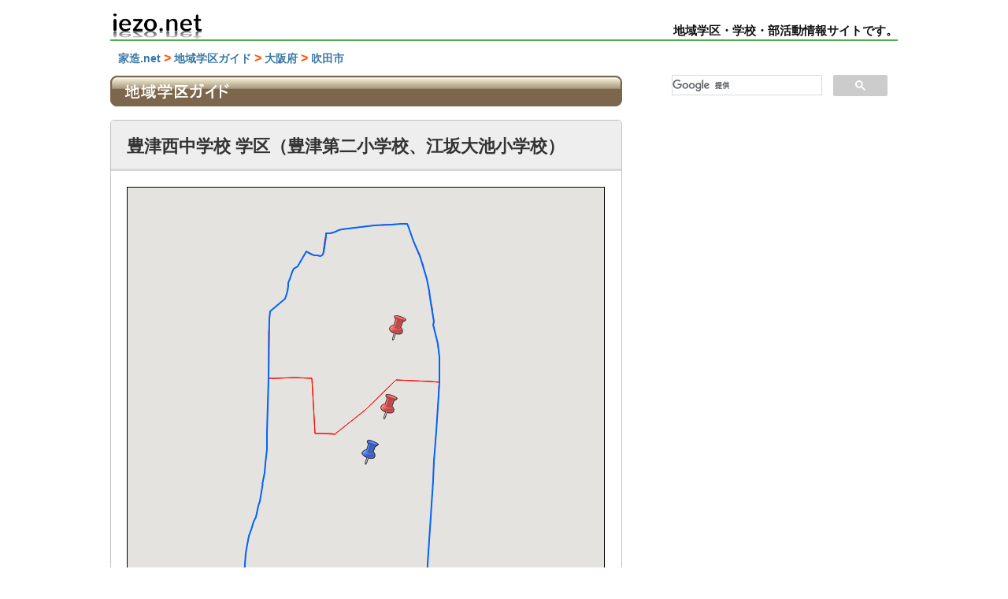

--- FILE ---
content_type: text/html; charset=UTF-8
request_url: https://www.iezo.net/tiikinavi/osaka/suita/0110.html
body_size: 10804
content:
<!DOCTYPE html>
<html lang="ja">

<head>
	<meta http-equiv="Content-Type" content="text/html; charset=UTF-8">
	<script type="text/javascript">
	if((navigator.userAgent.indexOf('iPhone') > 0) || navigator.userAgent.indexOf('iPod') > 0 || navigator.userAgent.indexOf('Android') > 0) {
		document.write('<meta name="viewport" content="width=device-width, user-scalable=yes">');
	} else {
		document.write('<meta name="viewport" content="width=1000, user-scalable=yes">');
	}
	</script>
	<title>豊津西中学校 学区（豊津第二小学校、江坂大池小学校）</title>
	<meta name="description" content="地域学区ガイド：豊津西中学校 学区（豊津第二小学校、江坂大池小学校）のページです。地図付きの学区情報に加えて各校の特徴や生徒数、クラス数などをまとめています。また学区内の保育園・幼稚園、不動産情報なども掲載しています。">
	<meta name="keywords" content="豊津西中学校">
	<link rel="canonical" href="https://www.iezo.net/tiikinavi/osaka/suita/0110.html">
	<link rel="stylesheet" type="text/css" href="../../../common/css/base_rp.css">
	<link rel="stylesheet" type="text/css" href="../../../common/css/tiikinavi_rp.css">
	<script type="text/javascript" src="https://maps.google.com/maps/api/js?key=AIzaSyCcg_gwO4qo6vKy_LcSFM6ufCTw_d2C3kI&sensor=false"></script>
	<script type="text/javascript">
	var gkcrd = 22070110;
	</script>
	<script src="../gakku02.js" type="text/javascript"></script>
	<script async src="//pagead2.googlesyndication.com/pagead/js/adsbygoogle.js"></script>
	<script>
	(adsbygoogle = window.adsbygoogle || []).push({
		google_ad_client: "ca-pub-1265310620098574",
		enable_page_level_ads: true
	});
	</script>
<!-- preconnect dns-prefetch -->
<link rel="preconnect dns-prefetch" href="//www.googletagmanager.com">
<link rel="preconnect dns-prefetch" href="//www.google-analytics.com">
<link rel="preconnect dns-prefetch" href="//ajax.googleapis.com">
<link rel="preconnect dns-prefetch" href="//cdnjs.cloudflare.com">
<link rel="preconnect dns-prefetch" href="//pagead2.googlesyndication.com">
<link rel="preconnect dns-prefetch" href="//googleads.g.doubleclick.net">
<link rel="preconnect dns-prefetch" href="//tpc.googlesyndication.com">
<link rel="preconnect dns-prefetch" href="//ad.doubleclick.net">
<link rel="preconnect dns-prefetch" href="//www.gstatic.com">
<link rel="preconnect dns-prefetch" href="//cse.google.com">
<link rel="preconnect dns-prefetch" href="//fonts.gstatic.com">
<link rel="preconnect dns-prefetch" href="//fonts.googleapis.com">
<link rel="preconnect dns-prefetch" href="//cms.quantserve.com">
<link rel="preconnect dns-prefetch" href="//secure.gravatar.com">
<link rel="preconnect dns-prefetch" href="//cdn.syndication.twimg.com">
<link rel="preconnect dns-prefetch" href="//cdn.jsdelivr.net">
<link rel="preconnect dns-prefetch" href="//images-fe.ssl-images-amazon.com">
<link rel="preconnect dns-prefetch" href="//completion.amazon.com">
<link rel="preconnect dns-prefetch" href="//m.media-amazon.com">
<link rel="preconnect dns-prefetch" href="//i.moshimo.com">
<link rel="preconnect dns-prefetch" href="//aml.valuecommerce.com">
<link rel="preconnect dns-prefetch" href="//dalc.valuecommerce.com">
<link rel="preconnect dns-prefetch" href="//dalb.valuecommerce.com">
</head>

<body>
	<div id="wrapper">
		<!--=============== ヘッダー ===============-->
		<div id="header" class="sp-none">
<div id="header_wrapper">
<a href="https://www.iezo.net/"><img id="logo" src="https://www.iezo.net/forum/wp-content/uploads/2021/07/logo.png" width="120px" alt="家造ネットHOME"/></a>
<span id="h1_index">地域学区・学校・部活動情報サイトです。</span>
</div>
</div>
<div class="pc-none">
<div class="mt20 txtcenter">
<a href="https://www.iezo.net/"><img src="https://www.iezo.net/forum/wp-content/uploads/2021/07/logo.png" alt="家造ネットHOME" width="120px"/></a>
</div>
<div class="navi">
<div class="navi-in">
<ul class="menu-mobile">
<li>
<a href="https://www.iezo.net/tiikinavi/"><div class="caption-wrap"><div class="item-label">地域学区ガイド</div><div class="item-description sub-caption">tiikinavi</div></div></a>
</li>
<li>
<a href="https://www.iezo.net/tiikinavi/ninki.html"><div class="caption-wrap"><div class="item-label">人気学区ランキング</div><div class="item-description sub-caption">ranking</div></div></a>
</li>
</ul>
</div>
</div>
</div>
			<!--=============== ヘッダー ===============-->
			<div id="main">
				<!-- パンくず -->
				<div class="mt10">
					<p class="pankuzu"><a href="../../../index.html" class="pankuzulink">家造.net</a> <span class="pankuzu-arrow">&gt;</span> <a href="../../index.html" class="pankuzulink">地域学区ガイド</a> <span class="pankuzu-arrow">&gt;</span> <a href="../index.html" class="pankuzulink">大阪府</a> <span class="pankuzu-arrow">&gt;</span> <a href="index.html" class="pankuzulink">吹田市</a></p>
				</div>
				<!-- /パンくず -->
				<!-- タイトル -->
				<div class="titlebar"> <img src="../../images/guide_title.jpg" /> </div>
				<!-- /タイトル -->
				<!--=============== コンテンツ上 ===============-->
				<a href="#" class="page-top link01">TOP↑</a>
					<!--=============== コンテンツ上 ===============-->
					<!--=============== 学区 ===============-->
											<!--=============== 学区 ===============-->
						<div class="tbox02">
							<!-- サブタイトル -->
							<h1 class="ttitle01">豊津西中学校 学区（豊津第二小学校、江坂大池小学校）</h1>
							<!-- /サブタイトル -->
							<!--=============== マップ表示用 ===============-->
							<div class="mt20 mb30">
	<div class="w600">
		<div id="map_canvas" style="border: 1px solid black; width:99.5%; height:550px"></div>
	</div>
</div>
<div class="w_mu">
	<div class="mb20">
		<p class="indent01"> <img src="https://www.iezo.net/common/images/i_o_arrow01.gif" width="9" height="9" border="0" alt="" align="absmiddle"> マップをクリックすると徒歩ルートと移動距離を表示できます。 </p>
	</div>
</div>
<div class="w600">
	<div class="mb20">
		<div style="text-align:center;"> <font size="1">移動距離 : </font>
			<input type="text" id="distance" class="value" value="" style="width: 25%;"> <font size="1">時間 : </font>
			<input type="text" id="dur1" class="value" value="" style="width: 25%;"> </div>
	</div>
</div>
<div class="w600">
	<div class="mb20">
		<div style="text-align:center;">
			<input type="button" value="ルートを表示" onclick="calcRoute()" />&nbsp;
			<input type="button" value="リセット" onclick="reset()" /> </div>
	</div>
</div>
<div class="w600">
	<div class="mb30">
		<div style="text-align:center;"> <font size="1">地図検索：</font>&nbsp;
			<input id="address" type="search" class="query" value="" placeholder="住所などを入力してください。" style="width: 60%;">
			<input type="button" value="検索" onclick="codeAddress()"> </div>
	</div>
</div>

<div class="mb40 mt60">
<script async src="https://pagead2.googlesyndication.com/pagead/js/adsbygoogle.js"></script>
<ins class="adsbygoogle"
     style="display:block; text-align:center;"
     data-ad-layout="in-article"
     data-ad-format="fluid"
     data-ad-client="ca-pub-1265310620098574"
     data-ad-slot="9031342637"></ins>
<script>
     (adsbygoogle = window.adsbygoogle || []).push({});
</script>
</div>

<p class="text25"><img src="https://www.iezo.net/common/images/search.png" class="iconsize" border="0" alt="検索アイコン" align="absmiddle">　住所から学区を探す</p>
<div class="w600">
	<p class="text02">下の検索BOXに町名などを入力してください。関連ページの一覧が表示されます。</p>
</div>
<br>
<div class="w500">
	<script>
	(function() {
		var cx = '004828945160158340977:v8bt8bra7kc';
		var gcse = document.createElement('script');
		gcse.type = 'text/javascript';
		gcse.async = true;
		gcse.src = (document.location.protocol == 'https:' ? 'https:' : 'http:') + '//cse.google.com/cse.js?cx=' + cx;
		var s = document.getElementsByTagName('script')[0];
		s.parentNode.insertBefore(gcse, s);
	})();
	</script>
	<gcse:search></gcse:search>
</div>
<!-- ソーシャルボタン -->
<!-- /ソーシャルボタン -->
								<!--=============== マップ表示用 ===============-->
								<!-- リンク -->
								<div class="mb20">
									<ul class="t_nav02">
										<li></li>
										<li>
											<p><img src="../../../common/images/i_o_arrow01.gif" width="9" height="9" border="0" alt="" align="absmiddle">&nbsp;<a href="index.html">吹田市TOP</a></p>
										</li>
										<li>
											<p><img src="../../../common/images/i_o_arrow01.gif" width="9" height="9" border="0" alt="" align="absmiddle">&nbsp;<a href="https://www.iezo.net/tiikinavi/howto.html">IEZO学区の使い方</a></p>
										</li>
									</ul>
								</div>
								<!-- /リンク -->
								<!-- タイトル -->
								<div class="ml15 mb30 mr10">
									<p class="ttext08">豊津西中学校 学区（豊津第二小学校、江坂大池小学校）</p>
								</div>
								<!-- /タイトル -->
								<!-- 目次 -->
								<div class="w600">
									<div class="mb40">
										<div class="menu02">
											<label for="Panel81" class="mokuji"><span class="justified icon"></span><span class="ml30">目次</span></label>
											<input type="checkbox" id="Panel81" class="on-off" />
											<ul>
												<li><a href="#syougaku">小学校</a></li>
												<li><a href="#tyuugaku">中学校</a></li>
												<li><a href="#rank">吹田市の人気学区ランキング</a></li>
												<li><a href="#highschool">高校</a></li>
												<li><a href="#youho">保育園・幼稚園</a></li>
												<li><a href="#ie">吹田市の不動産住宅情報</a></li>
												<li><a href="#tochi">吹田市の土地情報</a></li>
											</ul>
										</div>
									</div>
								</div>
								<!-- /目次 -->
								<div class="ml15 mb20">
									<h2 id="syougaku"><img src="../../../common/images/school.png" class="iconsize" border="0" alt="文房具アイコン" align="absmiddle"><span class="ttext04">小学校</span></h2> </div>
								<div class="ml15 mb20">
									<ul class="t_nav03">
										<li>
											<p>小学校</p>
										</li>
										<li>
											<p>
												豊津第二小学校
											</p>
										</li>
									</ul>
									<ul class="t_nav03">
										<li>
											<p>所在地</p>
										</li>
										<li>
											<p>〒564-0063
												<br />吹田市江坂町2-5-1
												<br /> TEL：（06）6386-0861</p>
										</li>
									</ul>
									<ul class="t_nav03">
										<li>
											<p>学区内町名</p>
										</li>
										<li>
											<p>豊津町 / 江の木町 / 芳野町 / 江坂町2丁目（10～19番を除く）</p>
										</li>
									</ul>
									<ul class="t_nav03">
										<li>
											<p>学級数</p>
										</li>
										<li>
											<p>22クラス</p>
										</li>
									</ul>
									<ul class="t_nav03">
										<li>
											<p>生徒数</p>
										</li>
										<li>
											<p>571人</p>
										</li>
									</ul>
								</div>
								<div class="ml15 mb20">
									<ul class="t_nav03">
										<li>
											<p>小学校</p>
										</li>
										<li>
											<p>
												江坂大池小学校
											</p>
										</li>
									</ul>
									<ul class="t_nav03">
										<li>
											<p>所在地</p>
										</li>
										<li>
											<p>〒564-0063
												<br />吹田市江坂町3-13-1
												<br /> TEL：（06）6380-1497</p>
										</li>
									</ul>
									<ul class="t_nav03">
										<li>
											<p>学区内町名</p>
										</li>
										<li>
											<p>江坂町2丁目10～19番 / 江坂町3～4丁目</p>
										</li>
									</ul>
									<ul class="t_nav03">
										<li>
											<p>学級数</p>
										</li>
										<li>
											<p>17クラス</p>
										</li>
									</ul>
									<ul class="t_nav03">
										<li>
											<p>生徒数</p>
										</li>
										<li>
											<p>403人</p>
										</li>
									</ul>
								</div>
								<div class="ml15 mb20 mr10">
									<p>[※]マークのついた町名・番地に関しては一部他学区と重複しています。</p>
									<p>詳しい学区割については区役所へお問い合わせください。</p>
									<p>
										<a href="http://www.city.suita.osaka.jp/" class="tiikilink03" target="_blank"><img src="../../../common/images/i_o_squ01.gif" width="14" height="10" border="0" alt="" align="absmiddle">吹田市ホームページ</a>
									</p>
									<p>吹田市役所TEL:06-6384-1231</p>
								</div>
								<div class="w700">
									<div class="mb20">
										<hr> </div>
								</div>
								<div class="ml15 mb20">
									<h2 id="tyuugaku"><img src="../../../common/images/jschool.png" class="iconsize" border="0" alt="黒板アイコン" align="absmiddle"><span class="ttext04">中学校</span></h2> </div>
								<div class="ml15 mb20">
									<ul class="t_nav03_i">
										<li>
											<p class="indent01">
												豊津西中学校
											</p>
										</li>
										<li>
											<p>所在地
												<br />〒564-0051
												<br />吹田市豊津町6-1
												<br /> TEL：（06）6386-2666</p>
										</li>
									</ul>
								</div>
								<div class="w700">
									<div class="mb20">
										<hr> </div>
								</div>
								<div class="ml15 mb15">
									<h3 id="rank"><img src="../../../common/images/rank.png" class="iconsize" border="0" alt="クラウンのアイコン" valign="bottom"><span class="ttext04">吹田市の人気学区ランキング</span></h3> </div>
								<div class="ml15 mb15 mr10">
									<p> iezo学区でアクセスの多い吹田市の人気学区をランキング形式で掲載しています。</p>
										<p>吹田市で住む地域を検討中の方は参考にしてみてください。</p>
									<div id="btn06"><a href="ninki.html" class="btn06">吹田市の人気学区ランキング</a></div>
								</div>
								<div class="w700">
									<div class="mb10">
										<hr> </div>
								</div>
								<div class="ml15 mb15">
									<h3 id="highschool"><img src="../../../common/images/highschool.png" class="iconsize" border="0" alt="高校アイコン" align="absmiddle"><span class="ttext04">吹田市の高校</span></h3> </div>
								<div class="ml15 mb25">
									<ul class="t_nav03_i">
										<li>
											<p class="indent00">
												<a href="http://www.osaka-c.ed.jp/suita/" class="tiikilink03" target="_blank"><img src="../../../common/images/i_o_squ01.gif" width="14" height="10" border="0" alt="" align="absmiddle">吹田高校</a>
											</p>
										</li>
										<li>
											<p>〒564-0004
												<br>吹田市原町4-24-14
												<br>TEL：(06) 6387-6651</p>
										</li>
									</ul>
									<ul class="t_nav03_i">
										<li>
											<p class="indent00">
												<a href="http://www.osaka-c.ed.jp/suitahigashi/" class="tiikilink03" target="_blank"><img src="../../../common/images/i_o_squ01.gif" width="14" height="10" border="0" alt="" align="absmiddle">吹田東高校</a>
											</p>
										</li>
										<li>
											<p>〒565-0802
												<br>吹田市青葉丘南16-1
												<br>TEL：(06) 6877-6715</p>
										</li>
									</ul>
									<ul class="t_nav03_i">
										<li>
											<p class="indent00">
												<a href="http://www.osaka-c.ed.jp/senri/" class="tiikilink03" target="_blank"><img src="../../../common/images/i_o_squ01.gif" width="14" height="10" border="0" alt="" align="absmiddle">千里高校</a>
											</p>
										</li>
										<li>
											<p>〒565-0861
												<br>吹田市高野台2-17-1
												<br>TEL：(06) 6871-0050</p>
										</li>
									</ul>
									<ul class="t_nav03_i">
										<li>
											<p class="indent00">
												<a href="http://www.osaka-c.ed.jp/kitasenri/" class="tiikilink03" target="_blank"><img src="../../../common/images/i_o_squ01.gif" width="14" height="10" border="0" alt="" align="absmiddle">北千里高校</a>
											</p>
										</li>
										<li>
											<p>〒565-0873
												<br>吹田市藤白台5-6-1
												<br>TEL：(06) 6872-0535</p>
										</li>
									</ul>
									<ul class="t_nav03_i">
										<li>
											<p class="indent00">
												<a href="http://www.osaka-c.ed.jp/yamada/" class="tiikilink03" target="_blank"><img src="../../../common/images/i_o_squ01.gif" width="14" height="10" border="0" alt="" align="absmiddle">山田高校</a>
											</p>
										</li>
										<li>
											<p>〒565-0821
												<br>吹田市山田東3-28-1
												<br>TEL：(06) 6875-5010</p>
										</li>
									</ul>
									<ul class="t_nav03_i">
										<li>
											<p class="indent00">
												<a href="http://www.kansai-u.ac.jp/dai-ichi/high/" class="tiikilink03" target="_blank"><img src="../../../common/images/i_o_squ01.gif" width="14" height="10" border="0" alt="" align="absmiddle">関西大学第一高校(私)</a>
											</p>
										</li>
										<li>
											<p>〒564-0073
												<br>吹田市山手町3-3-24
												<br>TEL：(06) 6337-7750</p>
										</li>
									</ul>
									<ul class="t_nav03_i">
										<li>
											<p class="indent00">
												<a href="http://www.osaka-gu.ac.jp/ogush/" class="tiikilink03" target="_blank"><img src="../../../common/images/i_o_squ01.gif" width="14" height="10" border="0" alt="" align="absmiddle">大阪学院大学高校(私)</a>
											</p>
										</li>
										<li>
											<p>〒564-0012
												<br>吹田市南正雀3-12-1
												<br>TEL：(06) 6381-6661</p>
										</li>
									</ul>
									<ul class="t_nav03_i">
										<li>
											<p class="indent00">
												<a href="http://www.kinransenri.ed.jp/" class="tiikilink03" target="_blank"><img src="../../../common/images/i_o_squ01.gif" width="14" height="10" border="0" alt="" align="absmiddle">金蘭千里高校(私)</a>
											</p>
										</li>
										<li>
											<p>〒565-0873
												<br>吹田市藤白台5-25-2
												<br>TEL：(06) 6872-0263</p>
										</li>
									</ul>
								</div>
								<!-- /コンテンツ1つ分 -->
								<!-- 不動産情報 -->
																	<!-- /不動産情報 -->
									<div class="w700">
										<div class="mb20">
											<hr> </div>
									</div>
									<div class="ml15 mb30">
										<p>地域学区ガイドの情報はできる限り正確に掲載するようにしております。
											<br /> 誤りがある場合には、恐縮ですがご一報いただきますようお願いします。</p>
										<br />
										<p>詳しくは各地域の役所にお問合せください。</p>
										<br />
										<p>その他ご要望、地域ならではの情報等も随時受け付けております。
											<br /> ご連絡は<a href="https://www.iezo.net/inquiry/index.html">こちら</a>まで。</p>
									</div>
						</div>
						<div class="tbox02" id="gakku">
							<div class="ml15 mb20 mt15">
								<p>&nbsp;<img src="../../../common/images/i_o_arrow03.gif" width="13" height="9" border="0" alt="" align="absmiddle">吹田市内学区</p>
							</div>
							<div class="ml15 mb15 mr10">
								<ul class="defaultlist list1">
									<li>
										<A href="0101.html" class="tiikilink03">第一中学校 学区（千里第二小学校、千里第三小学校）</A> </li>
									<li>
										<A href="0102.html" class="tiikilink03">第二中学校 学区（岸部第一小学校、岸部第二小学校）</A> </li>
									<li>
										<A href="0103.html" class="tiikilink03">第三中学校 学区（吹田第一小学校、吹田第六小学校）</A> </li>
									<li>
										<A href="0104.html" class="tiikilink03">第五中学校 学区（吹田第三小学校、吹田東小学校）</A> </li>
									<li>
										<A href="0105.html" class="tiikilink03">第六中学校 学区（吹田第二小学校、吹田南小学校）</A> </li>
									<li>
										<A href="0106.html" class="tiikilink03">片山中学校 学区（千里第一小学校、片山小学校）</A> </li>
									<li>
										<A href="0107.html" class="tiikilink03">佐井寺中学校 学区（佐井寺小学校、東佐井寺小学校）</A> </li>
									<li>
										<A href="0108.html" class="tiikilink03">南千里中学校 学区（千里新田小学校）</A> </li>
									<li>
										<A href="0109.html" class="tiikilink03">豊津中学校 学区（豊津第一小学校、山手小学校）</A> </li>
									<li>
										<A href="0110.html" class="tiikilink03">豊津西中学校 学区（豊津第二小学校、江坂大池小学校）</A> </li>
									<li>
										<A href="0111.html" class="tiikilink03">山田中学校 学区（山田第五小学校、南山田小学校）</A> </li>
									<li>
										<A href="0112.html" class="tiikilink03">西山田中学校 学区（山田第三小学校、西山田小学校）</A> </li>
									<li>
										<A href="0113.html" class="tiikilink03">山田東中学校 学区（山田第一小学校、北山田小学校）</A> </li>
									<li>
										<A href="0114.html" class="tiikilink03">千里丘中学校 学区（山田第二小学校、東山田小学校、千里丘北小学校）</A> </li>
									<li>
										<A href="0115.html" class="tiikilink03">高野台中学校 学区（佐竹台小学校、高野台小学校）</A> </li>
									<li>
										<A href="0116.html" class="tiikilink03">青山台中学校 学区（藤白台小学校、青山台小学校）</A> </li>
									<li>
										<A href="0117.html" class="tiikilink03">竹見台中学校 学区（桃山台小学校、千里たけみ小学校）</A> </li>
									<li>
										<A href="0118.html" class="tiikilink03">古江台中学校 学区（津雲台小学校、古江台小学校）</A> </li>
								</ul>
							</div>
							<div class="ml15 mb15">
								<p>&nbsp;<img src="../../../common/images/i_o_arrow03.gif" width="13" height="9" border="0" alt="" align="absmiddle">大阪府内市町村</p>
							</div>
							<div class="w700">
								<div class="mb20">
									<div class="menu">
										<label for="Panel01">大阪市</label>
										<input type="checkbox" id="Panel01" class="on-off" />
										<ul>
											<li><a href="../cityosaka/">大阪市TOP</a></li>
											<li><a href="../cityosaka/01.html">大阪市都島区</a></li>
											<li><a href="../cityosaka/02.html">大阪市福島区</a></li>
											<li><a href="../cityosaka/03.html">大阪市此花区</a></li>
											<li><a href="../cityosaka/04.html">大阪市西区</a></li>
											<li><a href="../cityosaka/05.html">大阪市港区</a></li>
											<li><a href="../cityosaka/06.html">大阪市大正区</a></li>
											<li><a href="../cityosaka/07.html">大阪市天王寺区</a></li>
											<li><a href="../cityosaka/08.html">大阪市浪速区</a></li>
											<li><a href="../cityosaka/09.html">大阪市西淀川区</a></li>
											<li><a href="../cityosaka/10.html">大阪市東淀川区</a></li>
											<li><a href="../cityosaka/11.html">大阪市東成区</a></li>
											<li><a href="../cityosaka/12.html">大阪市生野区</a></li>
											<li><a href="../cityosaka/13.html">大阪市旭区</a></li>
											<li><a href="../cityosaka/14.html">大阪市城東区</a></li>
											<li><a href="../cityosaka/15.html">大阪市阿倍野区</a></li>
											<li><a href="../cityosaka/16.html">大阪市住吉区</a></li>
											<li><a href="../cityosaka/17.html">大阪市東住吉区</a></li>
											<li><a href="../cityosaka/18.html">大阪市西成区</a></li>
											<li><a href="../cityosaka/19.html">大阪市淀川区</a></li>
											<li><a href="../cityosaka/20.html">大阪市鶴見区</a></li>
											<li><a href="../cityosaka/21.html">大阪市住之江区</a></li>
											<li><a href="../cityosaka/22.html">大阪市平野区</a></li>
											<li><a href="../cityosaka/23.html">大阪市北区</a></li>
											<li><a href="../cityosaka/24.html">大阪市中央区</a></li>
										</ul>
										<label for="Panel02">堺市</label>
										<input type="checkbox" id="Panel02" class="on-off" />
										<ul>
											<li><a href="../sakai/">堺市TOP</a></li>
											<li><a href="../sakai/01.html">堺市堺区</a></li>
											<li><a href="../sakai/02.html">堺市中区</a></li>
											<li><a href="../sakai/03.html">堺市東区</a></li>
											<li><a href="../sakai/04.html">堺市西区</a></li>
											<li><a href="../sakai/05.html">堺市南区</a></li>
											<li><a href="../sakai/06.html">堺市北区</a></li>
											<li><a href="../sakai/07.html">堺市美原区</a></li>
										</ul>
										<label for="Panel03">豊能エリア</label>
										<input type="checkbox" id="Panel03" class="on-off" />
										<ul>
											<li><a href="../toyonaka/">豊中市</a></li>
											<li><a href="../ikeda/">池田市</a></li>
											<li><a href="../minoh/">箕面市</a></li>
											<li><a href="../nose/">能勢町</a></li>
											<li><a href="../toyono/">豊能町</a></li>
										</ul>
										<label for="Panel04">三島エリア</label>
										<input type="checkbox" id="Panel04" class="on-off" />
										<ul>
											<li><a href="../ibaraki/">茨木市</a></li>
											<li><a href="../takatsuki/">高槻市</a></li>
											<li><a href="../suita/">吹田市</a></li>
											<li><a href="../settsu/">摂津市</a></li>
											<li><a href="../shimamoto/">島本町</a></li>
										</ul>
										<label for="Panel05">北河内エリア</label>
										<input type="checkbox" id="Panel05" class="on-off" />
										<ul>
											<li><a href="../hirakata/">枚方市</a></li>
											<li><a href="../neyagawa/">寝屋川市</a></li>
											<li><a href="../katano/">交野市</a></li>
											<li><a href="../moriguchi/">守口市</a></li>
											<li><a href="../kadoma/">門真市</a></li>
											<li><a href="../shijonawate/">四条畷市</a></li>
											<li><a href="../daito/">大東市</a></li>
										</ul>
										<label for="Panel06">中河内エリア</label>
										<input type="checkbox" id="Panel06" class="on-off" />
										<ul>
											<li><a href="../higashiosaka/">東大阪市</a></li>
											<li><a href="../yao/">八尾市</a></li>
											<li><a href="../kashiwara/">柏原市</a></li>
										</ul>
										<label for="Panel07">泉北エリア</label>
										<input type="checkbox" id="Panel07" class="on-off" />
										<ul>
											<li><a href="../izumi/">和泉市</a></li>
											<li><a href="../takaishi/">高石市</a></li>
											<li><a href="../izumiotsu/">泉大津市</a></li>
											<li><a href="../tadaoka/">忠岡町</a></li>
										</ul>
										<label for="Panel08">泉南エリア</label>
										<input type="checkbox" id="Panel08" class="on-off" />
										<ul>
											<li><a href="../kishiwada/">岸和田市</a></li>
											<li><a href="../kaizuka/">貝塚市</a></li>
											<li><a href="../izumisano/">泉佐野市</a></li>
											<li><a href="../sennan/">泉南市</a></li>
											<li><a href="../hannan/">阪南市</a></li>
										</ul>
										<label for="Panel09">南河内エリア</label>
										<input type="checkbox" id="Panel09" class="on-off" />
										<ul>
											<li><a href="../matsubara/">松原市</a></li>
											<li><a href="../habikino/">羽曳野市</a></li>
											<li><a href="../fujiidera/">藤井寺市</a></li>
											<li><a href="../kawachinagano.html">河内長野市</a></li>
											<li><a href="../osakasayama.html">大阪狭山市</a></li>
										</ul>
									</div>
								</div>
							</div>
							<div class="ml15 mb15">&nbsp;<img src="../../../common/images/i_o_arrow03.gif" width="13" height="9" border="0" alt="" align="absmiddle">その他の都道府県 </div>
							<div class="w700">
								<div class="mb20">
									<div class="menu">
										<label for="Panel11">東海エリア</label>
										<input type="checkbox" id="Panel11" class="on-off" />
										<ul>
											<li><a href="../../../tiikinavi/">地域学区ガイドTOP</a></li>
											<li><a href="../../aichi/">愛知県</a></li>
											<li><a href="../../gifu/">岐阜県</a></li>
											<li><a href="../../mie/">三重県</a></li>
											<li><a href="../../shizuoka/">静岡県</a></li>
										</ul>
										<label for="Panel10">関西エリア</label>
										<input type="checkbox" id="Panel10" class="on-off" />
										<ul>
											<li><a href="../../../tiikinavi/">地域学区ガイドTOP</a></li>
											<li><a href="../../osaka/">大阪府</a></li>
											<li><a href="../../hyogo/">兵庫県</a></li>
										</ul>
									</div>
								</div>
							</div>
						</div>
			</div>
			<!--=============== /コンテンツ ===============-->
			<!--=============== 右サイドコンテンツ ===============-->
			<div id="side">
				<!-- 右ナビ -->
				<div id="search" class="mt30 mb15">
<script>
  (function() {
    var cx = '004828945160158340977:srbnzg3cfja';
    var gcse = document.createElement('script');
    gcse.type = 'text/javascript';
    gcse.async = true;
    gcse.src = 'https://cse.google.com/cse.js?cx=' + cx;
    var s = document.getElementsByTagName('script')[0];
    s.parentNode.insertBefore(gcse, s);
  })();
</script>
<gcse:search></gcse:search>
</div>

<div class="sidetop-ad_r">
<script async src="https://pagead2.googlesyndication.com/pagead/js/adsbygoogle.js?client=ca-pub-1265310620098574"
     crossorigin="anonymous"></script>
<!-- iezo右サイドラージ -->
<ins class="adsbygoogle"
     style="display:block"
     data-ad-client="ca-pub-1265310620098574"
     data-ad-slot="2855332042"
     data-ad-format="auto"></ins>
<script>
     (adsbygoogle = window.adsbygoogle || []).push({});
</script></div>

					<div class="mt50">
<div class="sidetop-ad">
<p class="sttext01">部活強豪校ランキング</p>
							<div class="mb10">
								<div class="menu02">
									<label for="Panel001-1" class="mokuji"><span class="justified icon"></span><span class="ml30">北海道・東北エリア</span></label>
									<input type="checkbox" id="Panel001-1" class="on-off" />
									<ul>
										<li><a href="https://www.iezo.net/tiikinavi/bukatsu.html#hokkaido">北海道</a></li>
										<li><a href="https://www.iezo.net/tiikinavi/bukatsu.html#aomori">青森県</a></li>
										<li><a href="https://www.iezo.net/tiikinavi/bukatsu.html#iwate">岩手県</a></li>
										<li><a href="https://www.iezo.net/tiikinavi/bukatsu.html#akita">秋田県</a></li>
										<li><a href="https://www.iezo.net/tiikinavi/bukatsu.html#miyagi">宮城県</a></li>
										<li><a href="https://www.iezo.net/tiikinavi/bukatsu.html#yamagata">山形県</a></li>
										<li><a href="https://www.iezo.net/tiikinavi/bukatsu.html#fukushima">福島県</a></li>
									</ul>
								</div>
							</div>
							<div class="mb10">
								<div class="menu02">
									<label for="Panel001-2" class="mokuji"><span class="justified icon"></span><span class="ml30">関東エリア</span></label>
									<input type="checkbox" id="Panel001-2" class="on-off" />
									<ul>
										<li><a href="https://www.iezo.net/tiikinavi/tokyo/">東京都</a></li>
										<li><a href="https://www.iezo.net/tiikinavi/kanagawa/">神奈川県</a></li>
										<li><a href="https://www.iezo.net/tiikinavi/chiba/">千葉県</a></li>
										<li><a href="https://www.iezo.net/tiikinavi/saitama/">埼玉県</a></li>
										<li><a href="https://www.iezo.net/tiikinavi/ibaraki/">茨城県</a></li>
										<li><a href="https://www.iezo.net/tiikinavi/gunma/">群馬県</a></li>
										<li><a href="https://www.iezo.net/tiikinavi/tochigi/">栃木県</a></li>
										<li><a href="https://www.iezo.net/tiikinavi/bukatsu.html#yamanashi">山梨県</a></li>
									</ul>
								</div>
							</div>
							<div class="mb10">
								<div class="menu02">
									<label for="Panel001-3" class="mokuji"><span class="justified icon"></span><span class="ml30">甲信・北陸エリア</span></label>
									<input type="checkbox" id="Panel001-3" class="on-off" />
									<ul>
										<li><a href="https://www.iezo.net/tiikinavi/bukatsu.html#nagano">長野県</a></li>
										<li><a href="https://www.iezo.net/tiikinavi/bukatsu.html#niigata">新潟県</a></li>
										<li><a href="https://www.iezo.net/tiikinavi/bukatsu.html#toyama">富山県</a></li>
										<li><a href="https://www.iezo.net/tiikinavi/bukatsu.html#ishikawa">石川県</a></li>
										<li><a href="https://www.iezo.net/tiikinavi/bukatsu.html#fukui">福井県</a></li>
									</ul>
								</div>
							</div>
							<div class="mb10">
								<div class="menu02">
									<label for="Panel001-4" class="mokuji"><span class="justified icon"></span><span class="ml30">東海エリア</span></label>
									<input type="checkbox" id="Panel001-4" class="on-off" />
									<ul>
										<li><a href="https://www.iezo.net/tiikinavi/bukatsu.html#aichi">愛知県</a></li>
										<li><a href="https://www.iezo.net/tiikinavi/bukatsu.html#gifu">岐阜県</a></li>
										<li><a href="https://www.iezo.net/tiikinavi/bukatsu.html#mie">三重県</a></li>
										<li><a href="https://www.iezo.net/tiikinavi/bukatsu.html#shizuoka">静岡県</a></li>
									</ul>
								</div>
							</div>
							<div class="mb10">
								<div class="menu02">
									<label for="Panel001-5" class="mokuji"><span class="justified icon"></span><span class="ml30">近畿エリア</span></label>
									<input type="checkbox" id="Panel001-5" class="on-off" />
									<ul>
										<li><a href="https://www.iezo.net/tiikinavi/bukatsu.html#osaka">大阪府</a></li>
										<li><a href="https://www.iezo.net/tiikinavi/bukatsu.html#hyogo">兵庫県</a></li>
										<li><a href="https://www.iezo.net/tiikinavi/bukatsu.html#kyoto">京都府</a></li>
										<li><a href="https://www.iezo.net/tiikinavi/bukatsu.html#shiga">滋賀県</a></li>
										<li><a href="https://www.iezo.net/tiikinavi/bukatsu.html#nara">奈良県</a></li>
										<li><a href="https://www.iezo.net/tiikinavi/bukatsu.html#wakayama">和歌山県</a></li>
									</ul>
								</div>
							</div>
							<div class="mb10">
								<div class="menu02">
									<label for="Panel001-6" class="mokuji"><span class="justified icon"></span><span class="ml30">中国エリア</span></label>
									<input type="checkbox" id="Panel001-6" class="on-off" />
									<ul>
										<li><a href="https://www.iezo.net/tiikinavi/bukatsu.html#hiroshima">広島県</a></li>
										<li><a href="https://www.iezo.net/tiikinavi/bukatsu.html#okayama">岡山県</a></li>
										<li><a href="https://www.iezo.net/tiikinavi/bukatsu.html#yamaguchi">山口県</a></li>
										<li><a href="https://www.iezo.net/tiikinavi/bukatsu.html#tottori">鳥取県</a></li>
										<li><a href="https://www.iezo.net/tiikinavi/bukatsu.html#shimane">島根県</a></li>
									</ul>
								</div>
							</div>
							<div class="mb10">
								<div class="menu02">
									<label for="Panel001-7" class="mokuji"><span class="justified icon"></span><span class="ml30">四国エリア</span></label>
									<input type="checkbox" id="Panel001-7" class="on-off" />
									<ul>
										<li><a href="https://www.iezo.net/tiikinavi/bukatsu.html#ehime">愛媛県</a></li>
										<li><a href="https://www.iezo.net/tiikinavi/bukatsu.html#tokushima">徳島県</a></li>
										<li><a href="https://www.iezo.net/tiikinavi/bukatsu.html#kagawa">香川県</a></li>
										<li><a href="https://www.iezo.net/tiikinavi/bukatsu.html#kochi">高知県</a></li>
									</ul>
								</div>
							</div>
							<div class="mb50">
								<div class="menu02">
									<label for="Panel001-8" class="mokuji"><span class="justified icon"></span><span class="ml30">九州エリア</span></label>
									<input type="checkbox" id="Panel001-8" class="on-off" />
									<ul>
										<li><a href="https://www.iezo.net/tiikinavi/bukatsu.html#fukuoka">福岡県</a></li>
										<li><a href="https://www.iezo.net/tiikinavi/bukatsu.html#kagoshima">鹿児島県</a></li>
										<li><a href="https://www.iezo.net/tiikinavi/bukatsu.html#kumamoto">熊本県</a></li>
										<li><a href="https://www.iezo.net/tiikinavi/bukatsu.html#nagasaki">長崎県</a></li>
										<li><a href="https://www.iezo.net/tiikinavi/bukatsu.html#miyazaki">宮崎県</a></li>
										<li><a href="https://www.iezo.net/tiikinavi/bukatsu.html#oita">大分県</a></li>
										<li><a href="https://www.iezo.net/tiikinavi/bukatsu.html#saga">佐賀県</a></li>
										<li><a href="https://www.iezo.net/tiikinavi/bukatsu.html#okinawa">沖縄県</a></li>
									</ul>
								</div>
							</div>
<p class="sttext01">地域別部活動大会結果</p>
							<div class="mb10">
								<div class="menu02">
									<label for="Panel001-9" class="mokuji"><span class="justified icon"></span><span class="ml30">北海道・東北エリア</span></label>
									<input type="checkbox" id="Panel001-9" class="on-off" />
									<ul>
										<li><a href="https://www.iezo.net/forum/tag/hokkaido/">北海道</a></li>
										<li><a href="https://www.iezo.net/forum/tag/aomori/">青森県</a></li>
										<li><a href="https://www.iezo.net/forum/tag/iwate/">岩手県</a></li>
										<li><a href="https://www.iezo.net/forum/tag/akita/">秋田県</a></li>
										<li><a href="https://www.iezo.net/forum/tag/miyagi/">宮城県</a></li>
										<li><a href="https://www.iezo.net/forum/tag/yamagata/">山形県</a></li>
										<li><a href="https://www.iezo.net/forum/tag/fukushima/">福島県</a></li>
									</ul>
								</div>
							</div>
							<div class="mb10">
								<div class="menu02">
									<label for="Panel001-10" class="mokuji"><span class="justified icon"></span><span class="ml30">関東エリア</span></label>
									<input type="checkbox" id="Panel001-10" class="on-off" />
									<ul>
										<li><a href="https://www.iezo.net/forum/tag/tokyo/">東京都</a></li>
										<li><a href="https://www.iezo.net/forum/tag/kanagawa/">神奈川県</a></li>
										<li><a href="https://www.iezo.net/forum/tag/chiba/">千葉県</a></li>
										<li><a href="https://www.iezo.net/forum/tag/saitama/">埼玉県</a></li>
										<li><a href="https://www.iezo.net/forum/tag/ibaraki/">茨城県</a></li>
										<li><a href="https://www.iezo.net/forum/tag/gunma/">群馬県</a></li>
										<li><a href="https://www.iezo.net/forum/tag/tochigi/">栃木県</a></li>
										<li><a href="https://www.iezo.net/forum/tag/yamanashi/">山梨県</a></li>
									</ul>
								</div>
							</div>
							<div class="mb10">
								<div class="menu02">
									<label for="Panel001-11" class="mokuji"><span class="justified icon"></span><span class="ml30">甲信・北陸エリア</span></label>
									<input type="checkbox" id="Panel001-11" class="on-off" />
									<ul>
										<li><a href="https://www.iezo.net/forum/tag/nagano/">長野県</a></li>
										<li><a href="https://www.iezo.net/forum/tag/niigata/">新潟県</a></li>
										<li><a href="https://www.iezo.net/forum/tag/toyama/">富山県</a></li>
										<li><a href="https://www.iezo.net/forum/tag/ishikawa/">石川県</a></li>
										<li><a href="https://www.iezo.net/forum/tag/fukui/">福井県</a></li>
									</ul>
								</div>
							</div>
							<div class="mb10">
								<div class="menu02">
									<label for="Panel001-12" class="mokuji"><span class="justified icon"></span><span class="ml30">東海エリア</span></label>
									<input type="checkbox" id="Panel001-12" class="on-off" />
									<ul>
										<li><a href="https://www.iezo.net/forum/tag/aichi/">愛知県</a></li>
										<li><a href="https://www.iezo.net/forum/tag/gifu/">岐阜県</a></li>
										<li><a href="https://www.iezo.net/forum/tag/mie/">三重県</a></li>
										<li><a href="https://www.iezo.net/forum/tag/shizuoka/">静岡県</a></li>
									</ul>
								</div>
							</div>
							<div class="mb10">
								<div class="menu02">
									<label for="Panel001-13" class="mokuji"><span class="justified icon"></span><span class="ml30">近畿エリア</span></label>
									<input type="checkbox" id="Panel001-13" class="on-off" />
									<ul>
										<li><a href="https://www.iezo.net/forum/tag/osaka/">大阪府</a></li>
										<li><a href="https://www.iezo.net/forum/tag/hyogo/">兵庫県</a></li>
										<li><a href="https://www.iezo.net/forum/tag/kyoto/">京都府</a></li>
										<li><a href="https://www.iezo.net/forum/tag/shiga/">滋賀県</a></li>
										<li><a href="https://www.iezo.net/forum/tag/nara/">奈良県</a></li>
										<li><a href="https://www.iezo.net/forum/tag/wakayama/">和歌山県</a></li>
									</ul>
								</div>
							</div>
							<div class="mb10">
								<div class="menu02">
									<label for="Panel001-14" class="mokuji"><span class="justified icon"></span><span class="ml30">中国エリア</span></label>
									<input type="checkbox" id="Panel001-14" class="on-off" />
									<ul>
										<li><a href="https://www.iezo.net/forum/tag/hiroshima/">広島県</a></li>
										<li><a href="https://www.iezo.net/forum/tag/okayama/">岡山県</a></li>
										<li><a href="https://www.iezo.net/forum/tag/yamaguchi/">山口県</a></li>
										<li><a href="https://www.iezo.net/forum/tag/tottori/">鳥取県</a></li>
										<li><a href="https://www.iezo.net/forum/tag/shimane/">島根県</a></li>
									</ul>
								</div>
							</div>
							<div class="mb10">
								<div class="menu02">
									<label for="Panel001-15" class="mokuji"><span class="justified icon"></span><span class="ml30">四国エリア</span></label>
									<input type="checkbox" id="Panel001-15" class="on-off" />
									<ul>
										<li><a href="https://www.iezo.net/forum/tag/ehime/">愛媛県</a></li>
										<li><a href="https://www.iezo.net/forum/tag/tokushima/">徳島県</a></li>
										<li><a href="https://www.iezo.net/forum/tag/kagawa/">香川県</a></li>
										<li><a href="https://www.iezo.net/forum/tag/kochi/">高知県</a></li>
									</ul>
								</div>
							</div>
							<div class="mb50">
								<div class="menu02">
									<label for="Panel001-16" class="mokuji"><span class="justified icon"></span><span class="ml30">九州エリア</span></label>
									<input type="checkbox" id="Panel001-16" class="on-off" />
									<ul>
										<li><a href="https://www.iezo.net/forum/tag/fukuoka/">福岡県</a></li>
										<li><a href="https://www.iezo.net/forum/tag/kagoshima/">鹿児島県</a></li>
										<li><a href="https://www.iezo.net/forum/tag/kumamoto/">熊本県</a></li>
										<li><a href="https://www.iezo.net/forum/tag/nagasaki/">長崎県</a></li>
										<li><a href="https://www.iezo.net/forum/tag/miyazaki/">宮崎県</a></li>
										<li><a href="https://www.iezo.net/forum/tag/oita/">大分県</a></li>
										<li><a href="https://www.iezo.net/forum/tag/saga/">佐賀県</a></li>
										<li><a href="https://www.iezo.net/forum/tag/okinawa/">沖縄県</a></li>
									</ul>
								</div>
							</div>
<p class="sttext01">部活別大会結果</p>
							<div class="mb10">
								<div class="menu02">
									<label for="Panel001-21" class="mokuji"><span class="justified icon"></span><span class="ml30">高校</span></label>
									<input type="checkbox" id="Panel001-21" class="on-off" />
									<ul>
										<li><a href="https://www.iezo.net/forum/category/baseball-h/">高校野球</a></li>
										<li><a href="https://www.iezo.net/forum/category/soccer-h/">高校サッカー</a></li>
										<li><a href="https://www.iezo.net/forum/category/basketball-h/">高校バスケ</a></li>
										<li><a href="https://www.iezo.net/forum/category/volleyball-h/">高校バレー</a></li>
										<li><a href="https://www.iezo.net/forum/category/tennis-h/">高校テニス</a></li>
										<li><a href="https://www.iezo.net/forum/category/tabletennis-h/">高校卓球</a></li>
										<li><a href="https://www.iezo.net/forum/category/badminton-h/">高校バドミントン</a></li>
										<li><a href="https://www.iezo.net/forum/category/handball-h/">高校ハンドボール</a></li>
										<li><a href="https://www.iezo.net/forum/category/softtennis-h/">高校ソフトテニス</a></li>
									</ul>
								</div>
							</div>
							<div class="mb10">
								<div class="menu02">
									<label for="Panel001-22" class="mokuji"><span class="justified icon"></span><span class="ml30">中学校</span></label>
									<input type="checkbox" id="Panel001-22" class="on-off" />
									<ul>
										<li><a href="https://www.iezo.net/forum/category/baseball-j/">中学軟式野球</a></li>
										<li><a href="https://www.iezo.net/forum/category/soccer-j/">中学サッカー</a></li>
										<li><a href="https://www.iezo.net/forum/category/basketball-j/">中学バスケ</a></li>
										<li><a href="https://www.iezo.net/forum/category/volleyball-j/">中学バレー</a></li>
										<li><a href="https://www.iezo.net/forum/category/tennis-j/">中学ソフトテニス</a></li>
										<li><a href="https://www.iezo.net/forum/category/tabletennis-j/">中学卓球</a></li>
										<li><a href="https://www.iezo.net/forum/category/badminton-j/">中学バドミントン</a></li>
										<li><a href="https://www.iezo.net/forum/category/handball-j/">中学ハンドボール</a></li>
									</ul>
								</div>
							</div>
							<div class="mb50">
								<div class="menu02">
									<label for="Panel001-23" class="mokuji"><span class="justified icon"></span><span class="ml30">小学校</span></label>
									<input type="checkbox" id="Panel001-23" class="on-off" />
									<ul>
										<li><a href="https://www.iezo.net/forum/category/baseball-b/">学童軟式野球</a></li>
										<li><a href="https://www.iezo.net/forum/category/soccer-u-12/">U12少年サッカー</a></li>
										<li><a href="https://www.iezo.net/forum/category/basketball-m/">ミニバスケットボール</a></li>
									</ul>
								</div>
							</div>

<p class="sttext01">地域学区ガイド</p>
							<div class="mb10">
								<div class="menu02">
									<label for="Panel001-17" class="mokuji"><span class="justified icon"></span><span class="ml30">東海エリア</span></label>
									<input type="checkbox" id="Panel001-17" class="on-off" />
									<ul>
										<li><a href="https://www.iezo.net/tiikinavi/aichi/">愛知県</a></li>
										<li><a href="https://www.iezo.net/tiikinavi/gifu/">岐阜県</a></li>
										<li><a href="https://www.iezo.net/tiikinavi/mie/">三重県</a></li>
										<li><a href="https://www.iezo.net/tiikinavi/shizuoka/">静岡県</a></li>
									</ul>
								</div>
							</div>
							<div class="mb50">
								<div class="menu02">
									<label for="Panel001-18" class="mokuji"><span class="justified icon"></span><span class="ml30">近畿エリア</span></label>
									<input type="checkbox" id="Panel001-18" class="on-off" />
									<ul>
										<li><a href="https://www.iezo.net/tiikinavi/osaka/">大阪府</a></li>
										<li><a href="https://www.iezo.net/tiikinavi/hyogo/">兵庫県</a></li>
									</ul>
								</div>
							</div>
<p class="sttext01">人気学区ランキング</p>
							<div class="mb10">
								<div class="menu02">
									<label for="Panel001-19" class="mokuji"><span class="justified icon"></span><span class="ml30">東海エリア</span></label>
									<input type="checkbox" id="Panel001-19" class="on-off" />
									<ul>
										<li><a href="https://www.iezo.net/tiikinavi/ninki.html#tokai">愛知県</a></li>
										<li><a href="https://www.iezo.net/tiikinavi/ninki.html#tokai">岐阜県</a></li>
										<li><a href="https://www.iezo.net/tiikinavi/ninki.html#tokai">三重県</a></li>
										<li><a href="https://www.iezo.net/tiikinavi/ninki.html#tokai">静岡県</a></li>
									</ul>
								</div>
							</div>
							<div class="mb10">
								<div class="menu02">
									<label for="Panel001-20" class="mokuji"><span class="justified icon"></span><span class="ml30">近畿エリア</span></label>
									<input type="checkbox" id="Panel001-20" class="on-off" />
									<ul>
										<li><a href="https://www.iezo.net/tiikinavi/ninki.html#kansai">大阪府</a></li>
										<li><a href="https://www.iezo.net/tiikinavi/ninki.html#kansai">兵庫県</a></li>
									</ul>
								</div>
							</div>


</div>
</div>

<div class="mt50">
<div class="sidetop-ad">
<p class="sttext01">Iezo Content</p>
</div>
</div>
<div class="side-ad">
<div class="mt20 mb50">
<p class="mb10">&nbsp;<img src="https://www.iezo.net/common/images/hon.jpeg" width="10" height="10" border="0" alt="" align="absmiddle">　<a href="https://www.iezo.net/tiikinavi/" class="side-link" target="_brank">地域学区ガイド</a></p>
<p class="mb10">&nbsp;<img src="https://www.iezo.net/common/images/hon.jpeg" width="10" height="10" border="0" alt="" align="absmiddle">　<a href="https://www.iezo.net/tiikinavi/bukatsu.html" class="side-link">部活強豪校ランキング</a></p>
<p class="mb10">&nbsp;<img src="https://www.iezo.net/common/images/hon.jpeg" width="10" height="10" border="0" alt="" align="absmiddle">　<a href="https://www.iezo.net/forum/" class="side-link">部活動大会結果</a></p>
<p class="mb10">&nbsp;<img src="https://www.iezo.net/common/images/hon.jpeg" width="10" height="10" border="0" alt="" align="absmiddle">　<a href="https://www.iezo.net/tiikinavi/ninki.html" class="side-link">人気学区ランキング</a></p>
<p class="mb10">&nbsp;<img src="https://www.iezo.net/common/images/hon.jpeg" width="10" height="10" border="0" alt="" align="absmiddle">　<a href="https://iezo-house.net/category/house-photo/" class="side-link">IEZO住宅展示場</a></p>
<p class="mb10">&nbsp;<img src="https://www.iezo.net/common/images/hon.jpeg" width="10" height="10" border="0" alt="" align="absmiddle">　<a href="https://iezo-house.net/" class="side-link">家造りの知識</a></p>
<p class="mb10">&nbsp;<img src="https://www.iezo.net/common/images/hon.jpeg" width="10" height="10" border="0" alt="" align="absmiddle">　<a href="https://iezo.net/basketball/" class="side-link" target="_brank">バスケレッスン</a></p>
<p class="mb10">&nbsp;<img src="https://www.iezo.net/common/images/hon.jpeg" width="10" height="10" border="0" alt="" align="absmiddle">　<a href="https://www.iezo.net/forum/teaching-materials/82255/" class="side-link" target="_brank">小学生から始める身長サプリ</a></p>
<p class="mb10">&nbsp;<img src="https://www.iezo.net/common/images/hon.jpeg" width="10" height="10" border="0" alt="" align="absmiddle">　<a href="https://www.iezo.net/forum/teaching-materials/82249/" class="side-link" target="_brank">中高生のための身長サプリ</a></p>
</div>
</div>


<div class="sidetop-ad">
<p class="sttext01">Social Page</p>
</div>

<div class="mt15 mb50">
<ul class="t_nav_social">
<li><a href="https://twitter.com/iezonet" target="_blank"><img src="https://www.iezo.net/common/img/x.png" alt="twitter" title="twitter"width="32px"/></a></li>
<li><a href="https://www.youtube.com/@iezonet" target="_blank"><img src="https://www.iezo.net/common/img/youtube.png" alt="youtube" title="youtube"width="32px"/></a></li>
<li><a href="https://www.tiktok.com/@iezonet_tiiki" target="_blank"><img src="https://www.iezo.net/common/img/tiktok.png" alt="tiktok" title="tiktok"width="32px"/></a></li>
<li><a href="https://www.instagram.com/iezonet/?hl=ja" target="_blank"><img src="https://www.iezo.net/common/img/ig.png" alt="instagram" title="instagram"width="32px"/></a></li>
</ul>
</div>






						<!-- /右ナビ -->
			</div>
			<!--=============== /右サイドコンテンツ ===============-->
			<!--=============== フッター ===============-->
			<div id="footer">
										<ul class="t_nav_foot02">
							<li><p>広告として紹介している商品やサービスにつきましては、各リンク先の企業が提供しているもので、家造.netが提供しているものではございません。<br>従って、商品に関するお問い合わせやご意見につきましては、直接提供企業にお願いいたします。</p></li>
						</ul>
						<ul class="t_nav_foot">
							<li><p class="foot01"><img src="https://www.iezo.net/common/images/i_o_arrow01.gif" width="10" height="7" border="0" alt="" align="absmiddle">&nbsp;&nbsp;<a href="https://www.iezo.net/forum/advertise/" class="foot-link">広告掲載について</a></p></li>
							<li><p class="foot01"><img src="https://www.iezo.net/common/images/i_o_arrow01.gif" width="10" height="7" border="0" alt="" align="absmiddle">&nbsp;&nbsp;<a href="https://www.iezo.net/forum/page-648/" class="foot-link">お問い合わせ</a></p></li>
							<li><p class="foot01"><img src="https://www.iezo.net/common/images/i_o_arrow01.gif" width="10" height="7" border="0" alt="" align="absmiddle">&nbsp;&nbsp;<a href="https://www.iezo.net/forum/about/" class="foot-link">このサイトについて</a></p></li>
							<li><p class="foot01"><img src="https://www.iezo.net/common/images/i_o_arrow01.gif" width="10" height="7" border="0" alt="" align="absmiddle">&nbsp;&nbsp;<a href="https://www.iezo.net/forum/privacypolicy/" class="foot-link">プライバシーポリシー</a></p></li>
							<li><p class="foot02">2005 (C) IEZO.NET Inc.</p></li>
						</ul>



<div id="access">
<script type="text/javascript">

  var _gaq = _gaq || [];
  _gaq.push(['_setAccount', 'UA-27037816-1']);
  _gaq.push(['_trackPageview']);

  (function() {
    var ga = document.createElement('script'); ga.type = 'text/javascript'; ga.async = true;
    ga.src = ('https:' == document.location.protocol ? 'https://ssl' : 'http://www') + '.google-analytics.com/ga.js';
    var s = document.getElementsByTagName('script')[0]; s.parentNode.insertBefore(ga, s);
  })();

</script>
<!-- Google tag (gtag.js) -->
<script async src="https://www.googletagmanager.com/gtag/js?id=G-HHDW69VZVB"></script>
<script>
  window.dataLayer = window.dataLayer || [];
  function gtag(){dataLayer.push(arguments);}
  gtag('js', new Date());

  gtag('config', 'G-HHDW69VZVB');
</script>
</div>
			</div>
			<!--=============== フッター ===============-->
	</div>
	<script type="text/javascript" src="https://ajax.googleapis.com/ajax/libs/jquery/2.2.0/jquery.min.js"></script>
	<script type="text/javascript" src="../../../js/page-top.js"></script>
</body>

</html>

--- FILE ---
content_type: text/html; charset=utf-8
request_url: https://www.google.com/recaptcha/api2/aframe
body_size: 117
content:
<!DOCTYPE HTML><html><head><meta http-equiv="content-type" content="text/html; charset=UTF-8"></head><body><script nonce="xX90jaNuHXAjS48lAxqhyQ">/** Anti-fraud and anti-abuse applications only. See google.com/recaptcha */ try{var clients={'sodar':'https://pagead2.googlesyndication.com/pagead/sodar?'};window.addEventListener("message",function(a){try{if(a.source===window.parent){var b=JSON.parse(a.data);var c=clients[b['id']];if(c){var d=document.createElement('img');d.src=c+b['params']+'&rc='+(localStorage.getItem("rc::a")?sessionStorage.getItem("rc::b"):"");window.document.body.appendChild(d);sessionStorage.setItem("rc::e",parseInt(sessionStorage.getItem("rc::e")||0)+1);localStorage.setItem("rc::h",'1768721864645');}}}catch(b){}});window.parent.postMessage("_grecaptcha_ready", "*");}catch(b){}</script></body></html>

--- FILE ---
content_type: application/javascript
request_url: https://www.iezo.net/tiikinavi/osaka/22/22070110gk.js
body_size: 2731
content:
var gkload=1;
var jg=[];
var eg=[];
var jg_pg=[];
var eg_pg=[];

jg[0]=[27000001,"豊津西中学校",135.494003,34.760495];
eg[0]=[25000101,"豊津第二小学校",135.495034,34.762566];
eg[1]=[25000101,"江坂大池小学校",135.495512,34.766084];
jg_pg[0]=[27000001,34.757958,34.768468,135.487910,135.499599,"34.76422100 135.49775400 34.76427700 135.49775400 34.76462500 135.49776400 34.76465200 135.49776400 34.76474900 135.49776300 34.76477300 135.49776300 34.76532800 135.49775500 34.76532900 135.49775500 34.76594400 135.49767700 34.76608500 135.49764100 34.76619100 135.49760500 34.76623400 135.49759100 34.76665200 135.49746000 34.76666900 135.49745700 34.76678700 135.49743700 34.76686100 135.49745600 34.76692600 135.49748800 34.76714800 135.49744200 34.76742700 135.49739000 34.76752000 135.49737000 34.76776100 135.49731600 34.76790100 135.49728700 34.76800800 135.49726800 34.76816800 135.49723800 34.76831600 135.49719900 34.76833000 135.49719600 34.76883700 135.49709700 34.76949000 135.49685500 34.76988300 135.49668100 34.77008500 135.49658200 34.77027700 135.49648900 34.77050600 135.49637700 34.77052600 135.49636700 34.77053600 135.49636100 34.77075500 135.49625000 34.77083800 135.49621300 34.77121600 135.49604700 34.77130900 135.49601800 34.77130300 135.49587400 34.77130200 135.49585500 34.77129400 135.49565400 34.77128600 135.49546900 34.77128200 135.49536000 34.77127500 135.49516800 34.77127500 135.49516700 34.77126400 135.49488600 34.77125900 135.49477400 34.77125900 135.49475800 34.77124100 135.49422000 34.77116700 135.49348400 34.77112100 135.49303400 34.77110000 135.49288300 34.77108600 135.49278400 34.77107400 135.49270300 34.77106000 135.49260600 34.77104500 135.49249500 34.77103800 135.49244800 34.77101400 135.49228200 34.77095200 135.49211100 34.77090100 135.49197100 34.77088300 135.49183400 34.77088200 135.49177000 34.77087900 135.49161600 34.77087900 135.49161000 34.77073400 135.49157900 34.77048200 135.49152400 34.77003400 135.49146700 34.76995100 135.49144100 34.76993900 135.49143700 34.76986100 135.49131500 34.76987600 135.49113800 34.76989100 135.49096700 34.76996300 135.49075800 34.77002400 135.49063200 34.77008000 135.49051800 34.76963800 135.49024300 34.76941200 135.49005500 34.76928700 135.48985300 34.76913500 135.48976000 34.76910900 135.48974600 34.76884900 135.48960100 34.76866400 135.48954300 34.76852100 135.48953600 34.76831800 135.48948600 34.76826900 135.48947100 34.76810700 135.48942200 34.76808100 135.48941400 34.76806500 135.48940900 34.76794700 135.48937400 34.76751100 135.48873100 34.76737400 135.48856400 34.76722500 135.48853500 34.76704000 135.48848500 34.76666400 135.48847600 34.76640200 135.48847000 34.76440300 135.48844400 34.76437700 135.48844400 34.76413200 135.48844100 34.76333200 135.48843400 34.76328000 135.48843200 34.76320000 135.48842900 34.76313100 135.48842600 34.76304800 135.48842300 34.76204200 135.48838400 34.76196900 135.48838100 34.76186300 135.48837600 34.76175400 135.48837600 34.76165600 135.48837600 34.76122500 135.48837600 34.76071200 135.48833300 34.76057300 135.48830600 34.76043700 135.48828000 34.76016500 135.48822800 34.75909500 135.48802200 34.75889700 135.48796900 34.75881300 135.48794700 34.75869000 135.48791400 34.75818200 135.48775500 34.75796900 135.48765900 34.75772500 135.48755000 34.75761300 135.48749900 34.75759700 135.48749200 34.75748500 135.48744200 34.75740900 135.48740800 34.75734400 135.48737900 34.75685400 135.48728800 34.75656300 135.48723400 34.75551900 135.48714700 34.75549700 135.48714400 34.75447500 135.48702400 34.75324600 135.48690900 34.75307800 135.48688900 34.75254500 135.48682400 34.75229000 135.48681600 34.75184200 135.48680200 34.75143000 135.48682400 34.75138600 135.48683300 34.75106000 135.48690300 34.75078000 135.48703300 34.75034400 135.48730100 34.75026000 135.48737100 34.75022300 135.48740100 34.75013800 135.48747200 34.74998900 135.48767200 34.74981000 135.48791200 34.75043600 135.48863400 34.75062400 135.48896900 34.75072100 135.48914200 34.75101400 135.48966400 34.75118100 135.49001800 34.75122200 135.49024200 34.75133600 135.49055200 34.75137700 135.49097800 34.75135900 135.49167200 34.75130100 135.49209600 34.75129200 135.49216100 34.75127000 135.49232200 34.75113300 135.49283500 34.75085200 135.49367300 34.75069700 135.49401900 34.75091200 135.49442000 34.75104700 135.49464700 34.75129100 135.49506100 34.75136600 135.49518600 34.75131800 135.49522900 34.75145400 135.49544200 34.75148500 135.49548800 34.75155500 135.49559300 34.75166400 135.49577000 34.75213500 135.49654900 34.75236900 135.49696300 34.75284300 135.49697600 34.75296000 135.49697600 34.75355600 135.49697000 34.75409300 135.49699600 34.75426900 135.49700900 34.75459700 135.49702600 34.75462800 135.49702800 34.75608700 135.49713400 34.75763700 135.49727400 34.75981900 135.49744400 34.76047800 135.49748100 34.76067400 135.49749000 34.76076400 135.49751100 34.76112700 135.49753400 34.76124000 135.49754100 34.76138300 135.49755100 34.76199500 135.49759400 34.76203500 135.49759600 34.76297000 135.49766000 34.76339200 135.49769400 34.76347700 135.49770100 34.76366100 135.49771400 34.76385800 135.49773500 34.76400200 135.49774100 34.76422100 135.49775400"];
eg_pg[0]=[25000101,"34.76190100 135.49207100 34.76224300 135.49262400 34.76297500 135.49372100 34.76381000 135.49480100 34.76432800 135.49542600 34.76432400 135.49550900 34.76428700 135.49629200 34.76427600 135.49653300 34.76425000 135.49727000 34.76422100 135.49775400 34.76400200 135.49774100 34.76385800 135.49773500 34.76366100 135.49771400 34.76347700 135.49770100 34.76339200 135.49769400 34.76297000 135.49766000 34.76203500 135.49759600 34.76199500 135.49759400 34.76138300 135.49755100 34.76124000 135.49754100 34.76112700 135.49753400 34.76076400 135.49751100 34.76067400 135.49749000 34.76047800 135.49748100 34.75981900 135.49744400 34.75763700 135.49727400 34.75608700 135.49713400 34.75462800 135.49702800 34.75459700 135.49702600 34.75426900 135.49700900 34.75409300 135.49699600 34.75355600 135.49697000 34.75296000 135.49697600 34.75284300 135.49697600 34.75236900 135.49696300 34.75213500 135.49654900 34.75166400 135.49577000 34.75155500 135.49559300 34.75148500 135.49548800 34.75145400 135.49544200 34.75131800 135.49522900 34.75136600 135.49518600 34.75129100 135.49506100 34.75104700 135.49464700 34.75091200 135.49442000 34.75069700 135.49401900 34.75085200 135.49367300 34.75113300 135.49283500 34.75127000 135.49232200 34.75129200 135.49216100 34.75130100 135.49209600 34.75135900 135.49167200 34.75137700 135.49097800 34.75133600 135.49055200 34.75122200 135.49024200 34.75118100 135.49001800 34.75101400 135.48966400 34.75072100 135.48914200 34.75062400 135.48896900 34.75043600 135.48863400 34.74981000 135.48791200 34.74998900 135.48767200 34.75013800 135.48747200 34.75022300 135.48740100 34.75026000 135.48737100 34.75034400 135.48730100 34.75078000 135.48703300 34.75106000 135.48690300 34.75138600 135.48683300 34.75143000 135.48682400 34.75184200 135.48680200 34.75229000 135.48681600 34.75254500 135.48682400 34.75307800 135.48688900 34.75324600 135.48690900 34.75447500 135.48702400 34.75549700 135.48714400 34.75551900 135.48714700 34.75656300 135.48723400 34.75685400 135.48728800 34.75734400 135.48737900 34.75740900 135.48740800 34.75748500 135.48744200 34.75759700 135.48749200 34.75761300 135.48749900 34.75772500 135.48755000 34.75796900 135.48765900 34.75818200 135.48775500 34.75869000 135.48791400 34.75881300 135.48794700 34.75889700 135.48796900 34.75909500 135.48802200 34.76016500 135.48822800 34.76043700 135.48828000 34.76057300 135.48830600 34.76071200 135.48833300 34.76122500 135.48837600 34.76165600 135.48837600 34.76175400 135.48837600 34.76186300 135.48837600 34.76196900 135.48838100 34.76204200 135.48838400 34.76304800 135.48842300 34.76313100 135.48842600 34.76320000 135.48842900 34.76328000 135.48843200 34.76333200 135.48843400 34.76413200 135.48844100 34.76437700 135.48844400 34.76440300 135.48844400 34.76440300 135.48884100 34.76440900 135.48989300 34.76441000 135.48991200 34.76441000 135.49056200 34.76440300 135.49075600 34.76440400 135.49080300 34.76318100 135.49088800 34.76192000 135.49100600 34.76191600 135.49115800 34.76191100 135.49155000 34.76190500 135.49190000 34.76190000 135.49203400 34.76190100 135.49207100"];
eg_pg[1]=[25000101,"34.76806500 135.48940900 34.76808100 135.48941400 34.76810700 135.48942200 34.76826900 135.48947100 34.76831800 135.48948600 34.76852100 135.48953600 34.76866400 135.48954300 34.76884900 135.48960100 34.76910900 135.48974600 34.76913500 135.48976000 34.76928700 135.48985300 34.76941200 135.49005500 34.76963800 135.49024300 34.77008000 135.49051800 34.77002400 135.49063200 34.76996300 135.49075800 34.76989100 135.49096700 34.76987600 135.49113800 34.76986100 135.49131500 34.76993900 135.49143700 34.76995100 135.49144100 34.77003400 135.49146700 34.77048200 135.49152400 34.77073400 135.49157900 34.77087900 135.49161000 34.77087900 135.49161600 34.77088200 135.49177000 34.77088300 135.49183400 34.77090100 135.49197100 34.77095200 135.49211100 34.77101400 135.49228200 34.77103800 135.49244800 34.77104500 135.49249500 34.77106000 135.49260600 34.77107400 135.49270300 34.77108600 135.49278400 34.77110000 135.49288300 34.77112100 135.49303400 34.77116700 135.49348400 34.77124100 135.49422000 34.77125900 135.49475800 34.77125900 135.49477400 34.77126400 135.49488600 34.77127500 135.49516700 34.77127500 135.49516800 34.77128200 135.49536000 34.77128600 135.49546900 34.77129400 135.49565400 34.77130200 135.49585500 34.77130300 135.49587400 34.77130900 135.49601800 34.77121600 135.49604700 34.77083800 135.49621300 34.77075500 135.49625000 34.77053600 135.49636100 34.77052600 135.49636700 34.77050600 135.49637700 34.77027700 135.49648900 34.77008500 135.49658200 34.76988300 135.49668100 34.76949000 135.49685500 34.76883700 135.49709700 34.76833000 135.49719600 34.76831600 135.49719900 34.76816800 135.49723800 34.76800800 135.49726800 34.76790100 135.49728700 34.76776100 135.49731600 34.76752000 135.49737000 34.76742700 135.49739000 34.76714800 135.49744200 34.76692600 135.49748800 34.76686100 135.49745600 34.76678700 135.49743700 34.76666900 135.49745700 34.76665200 135.49746000 34.76623400 135.49759100 34.76619100 135.49760500 34.76608500 135.49764100 34.76594400 135.49767700 34.76532900 135.49775500 34.76532800 135.49775500 34.76477300 135.49776300 34.76474900 135.49776300 34.76465200 135.49776400 34.76462500 135.49776400 34.76427700 135.49775400 34.76422100 135.49775400 34.76425000 135.49727000 34.76427600 135.49653300 34.76428700 135.49629200 34.76432400 135.49550900 34.76432800 135.49542600 34.76381000 135.49480100 34.76297500 135.49372100 34.76224300 135.49262400 34.76190100 135.49207100 34.76190000 135.49203400 34.76190500 135.49190000 34.76191100 135.49155000 34.76191600 135.49115800 34.76192000 135.49100600 34.76318100 135.49088800 34.76440400 135.49080300 34.76440300 135.49075600 34.76441000 135.49056200 34.76441000 135.48991200 34.76440900 135.48989300 34.76440300 135.48884100 34.76440300 135.48844400 34.76640200 135.48847000 34.76666400 135.48847600 34.76704000 135.48848500 34.76722500 135.48853500 34.76737400 135.48856400 34.76751100 135.48873100 34.76794700 135.48937400 34.76806500 135.48940900"];


--- FILE ---
content_type: application/javascript
request_url: https://www.iezo.net/tiikinavi/osaka/gakku02.js
body_size: 677
content:
if(gkcrd){
	var tmp_prf = gkcrd.toString();
	tmp_prf = tmp_prf.substr(0,2);
	var tmp_prfn = Number(tmp_prf);
	tmp_prf = tmp_prfn+"/"+gkcrd+"gk.js";
}

if(tmp_prfn > 20 && tmp_prfn < 25){
(function(){
	var s = document.getElementsByTagName("script");
	var d = s[s.length-1].src.substring(0, s[s.length-1].src.lastIndexOf("/")+1);
	for(var i=0; i<arguments.length; i++){
		document.write('<script type="text/javascript" src="'+d+arguments[i]+'"></script>');
	}
})(tmp_prf,"gk_cntr02.js");
}else{
(function(){
	var s = document.getElementsByTagName("script");
	var d = s[s.length-1].src.substring(0, s[s.length-1].src.lastIndexOf("/")+1);
	for(var i=0; i<arguments.length; i++){
		document.write('<script type="text/javascript" src="'+d+arguments[i]+'"></script>');
	}
})("gk_cntr_02.js");
}
